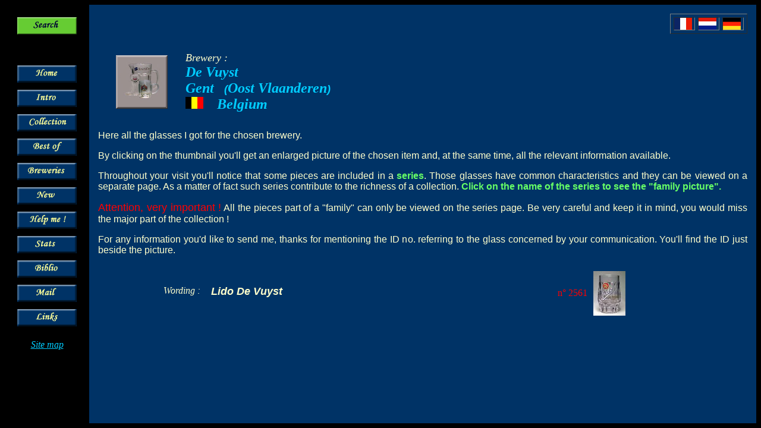

--- FILE ---
content_type: text/html; charset=UTF-8
request_url: https://chopescollection.be/en/marqtt.php?idbrie=156
body_size: 2201
content:
<!DOCTYPE HTML PUBLIC "-//W3C//DTD HTML 4.01 Transitional//EN">
<HTML><!-- InstanceBegin template="/Templates/TemplateEN.dwt" codeOutsideHTMLIsLocked="false" -->
<HEAD>
<!-- InstanceBeginEditable name="doctitle" --> 
<TITLE>Beer glasses collection - Mugs, boots and pitchers</TITLE>
<!-- InstanceEndEditable --> 
<meta http-equiv="Content-Type" content="text/html; charset=iso-8859-1">
<!-- InstanceBeginEditable name="head" --> 
<meta name="keywords" content="beer glasses, collection, breweriana, beer mugs, tankards, mugs, beer tankards, beer boots, glass boots, boots, beer pitchers, beer jugs, pitchers, jugs, belgian breweries, german breweries, french breweries, belgian beer, german beer, french beer, beer mug, tankard, mug, beer tankard, beer boot, pitcher, boot, beer pitcher, jug, beer jug, beer">
<meta name="description" content="Breweriana - Beer glasses collection - Mugs, boots and pitchers">
<!-- InstanceEndEditable -->
</HEAD>

<BODY bgcolor="#000000" text="#FFFFCC" link="#00CCFF" vlink="#CC99FF" alink="#FFCCFF">
<table width="100%" height="100%" cellpadding="15" cellspacing="0">
  <tr> 
    <td width="95" rowspan="3" valign="top" bgcolor="#000000"> <table width="100%" border="0" cellspacing="0" cellpadding="6">
        <tr> 
          <td align="left" valign="top"><!-- InstanceBeginEditable name="Cell13" --><a href="rech1.php"><img src="img/btn/recherche.gif" alt="Search" name="search" width="100" height="29" border="0" id="search"></a><!-- InstanceEndEditable --></td>
        </tr>
        <tr> 
          <td height="40" align="left" valign="top">&nbsp;</td>
        </tr>
        <tr> 
          <td align="left" valign="top"><!-- InstanceBeginEditable name="Cell1" --><a href="index.php"><img src="img/btn/home.gif" alt="Home" name="home" width="100" height="29" border="0" id="home"></a><!-- InstanceEndEditable --></td>
        </tr>
        <tr> 
          <td align="left" valign="top"><!-- InstanceBeginEditable name="Cell2" --><a href="intro.php"><img src="img/btn/intro.gif" alt="Intro" name="intro" width="100" height="29" border="0" id="intro"></a><!-- InstanceEndEditable --></td>
        </tr>
        <tr> 
          <td align="left" valign="top"><!-- InstanceBeginEditable name="Cell3" --><a href="coll.php"><img src="img/btn/collection.gif" alt="Collection" name="collection" width="100" height="29" border="0" id="collection"></a><!-- InstanceEndEditable --></td>
        </tr>
        <tr> 
          <td align="left" valign="top"><!-- InstanceBeginEditable name="Cell4" --><a href="pbp.php"><img src="img/btn/bestof.gif" alt="Best of" name="bestof" width="100" height="29" border="0" id="bestof"></a><!-- InstanceEndEditable --></td>
        </tr>
        <tr> 
          <td align="left" valign="top"><!-- InstanceBeginEditable name="Cell5" --><a href="bries.php"><img src="img/btn/bries.gif" alt="Breweries" name="brews" width="100" height="29" border="0" id="brews"></a><!-- InstanceEndEditable --></td>
        </tr>
        <tr> 
          <td align="left" valign="top"><!-- InstanceBeginEditable name="Cell6" --><a href="new.php"><img src="img/btn/nouveau.gif" alt="New" name="new" width="100" height="29" border="0" id="new"></a><!-- InstanceEndEditable --></td>
        </tr>
        <tr> 
          <td align="left" valign="top"><!-- InstanceBeginEditable name="Cell7" --><a href="sos.php"><img src="img/btn/aide.gif" alt="Help me" name="help" width="100" height="29" border="0" id="help"></a><!-- InstanceEndEditable --></td>
        </tr>
        <tr> 
          <td align="left" valign="top"><!-- InstanceBeginEditable name="Cell8" --><a href="chiffres.php"><img src="img/btn/stats.gif" alt="Stats" name="stats" width="100" height="29" border="0" id="stats"></a><!-- InstanceEndEditable --></td>
        </tr>
        <tr> 
          <td align="left" valign="top"><!-- InstanceBeginEditable name="Cell9" --><a href="biblio.php"><img src="img/btn/biblio.gif" alt="Biblio" name="biblio" width="100" height="29" border="0" id="biblio"></a><!-- InstanceEndEditable --></td>
        </tr>
        <tr> 
          <td align="left" valign="top"><!-- InstanceBeginEditable name="Cell11" --><a href="mailto:webmaster@chopescollection.be"><img src="img/btn/mail.gif" alt="Mail" name="mail" width="100" height="29" border="0" id="mail"></a><!-- InstanceEndEditable --></td>
        </tr>
        <tr> 
          <td align="left" valign="top"><!-- InstanceBeginEditable name="Cell12" --><a href="liens.php"><img src="img/btn/liens.gif" alt="Links" name="links" width="100" height="29" border="0" id="links"></a><!-- InstanceEndEditable --></td>
        </tr>
      </table>
      <p align="center"><em><a href="carte_site.php">Site map</a></em></p>
      </td>
    <td height="20" valign="top" bgcolor="#003366"> 
      <table width="130" border="1" align="right" cellpadding="0" cellspacing="5" bgcolor="#003366">
	  
	  			
        <tr> 
          <td><!-- InstanceBeginEditable name="Lang1" --><a href="../fr/marqtt.php?idbrie=156"><img src="../img/draps/3.gif" alt="Fran&ccedil;ais" name="francais" width="30" height="20" border="0" id="francais"></a><!-- InstanceEndEditable --></td>
          <td><!-- InstanceBeginEditable name="Lang2" --><a href="../nl/marqtt.php?idbrie=156"><img src="../img/draps/10.gif" alt="Nederlands" name="nederlands" width="30" height="20" border="0" id="nederlands"></a><!-- InstanceEndEditable --></td>
          <td><!-- InstanceBeginEditable name="Lang3" --><a href="../de/marqtt.php?idbrie=156"><img src="../img/draps/2.gif" alt="Deutsch" name="deutsch" width="30" height="20" border="0" id="deutsch"></a><!-- InstanceEndEditable --></td>
        </tr>
      </table></td>
  </tr>
  <tr> 
    <td height="20" valign="top" bgcolor="#003366"><!-- InstanceBeginEditable name="rm_titre" -->
      <table width="80%" border="0" cellpadding="0" cellspacing="0" bordercolor="#003399">
        <tr> 
          <td width="90" height="30" valign="middle"><img src="../img/btn/logo.jpg" alt="Beer glasses collection - Mugs, boots, pitchers" name="botte" width="87" height="90" hspace="30" align="middle" id="botte"></td>
          <td height="30"> <p><em><font color="#FFFFCC" size="4">Brewery : </font><font color="#00CCFF" size="4" face="Verdana, Arial, Helvetica, sans-serif"><strong><br>
              </strong></font><font color="#00CCFF" size="4"><strong><font size="5">De Vuyst</font></strong></font><font color="#00CCFF" size="4" face="Verdana, Arial, Helvetica, sans-serif"><strong><br>
              </strong></font><font color="#00CCFF" size="4"><strong><font size="5">Gent</font></strong></font><font color="#00CCFF" size="4" face="Verdana, Arial, Helvetica, sans-serif"><strong><font color="#003366">--</font> 
              (</strong></font><font color="#00CCFF" size="5"><strong>Oost Vlaanderen</strong></font><font color="#00CCFF" size="4" face="Verdana, Arial, Helvetica, sans-serif"><strong>)<br>
              <img src="../img/draps/1.gif" name="drapeau" width="30" height="20" id="drapeau"><font color="#003366">---</font> 
              </strong></font><font color="#00CCFF" size="5"><strong>Belgium</strong></font></em></p></td>
        </tr>
      </table>
      <!-- InstanceEndEditable --></td>
  </tr>
  <tr> 
    <td valign="top" bgcolor="#003366"><!-- InstanceBeginEditable name="rm_corps" --> 
      <p><font face="Verdana, Arial, Helvetica, sans-serif">Here all the glasses 
        I got for the chosen brewery.</font></p>
      <p align="justify"><font face="Verdana, Arial, Helvetica, sans-serif">By 
        clicking on the thumbnail you'll get an enlarged picture of the chosen 
        item and, at the same time, all the relevant information available.</font></p>
      <p align="justify"><font face="Verdana, Arial, Helvetica, sans-serif">Throughout 
        your visit you'll notice that some pieces are included in a <font color="#66FF66"><strong>series</strong></font>. 
        Those glasses have common characteristics and they can be viewed on a 
        separate page. As a matter of fact such series contribute to the richness 
        of a collection. <font color="#66FF66"> <strong>Click on the name of the 
        series to see the &quot;family picture&quot;.</strong></font></font></p>
      <p align="justify"><font face="Verdana, Arial, Helvetica, sans-serif"><font color="#FF0000" size="4">Attention, 
        very important !</font> All the pieces part of a &quot;family&quot; can 
        only be viewed on the series page. Be very careful and keep it in mind, 
        you would miss the major part of the collection !</font></p>
      <p align="justify"><font face="Verdana, Arial, Helvetica, sans-serif">For 
        any information you'd like to send me, thanks for mentioning the ID no. 
        referring to the glass concerned by your communication. You'll find the 
        ID just beside the picture.</font></p>
      <table width="80%" border="0" align="center" cellpadding="0" cellspacing="0">
	
				
			<tr> 
			  <td width="80" valign="top"><p>&nbsp;</p>
				<p><em>Wording : </em></p></td>
			  <td valign="top"><p>&nbsp;</p>
				<p><font color="#FFFFCC" size="4" face="Verdana, Arial, Helvetica, sans-serif"><strong><em>Lido De Vuyst</em></strong></font></p></td>
			  <td width="65" valign="middle"><div align="right"><font color="#FF0000">n&deg; 
				  2561</font></div></td>
			  <td width="80"><a href="det.php?idchope=2561"><img src="../phot/coll/thumbs/tn_2561_1.jpg" hspace="10" vspace="10" border="0"></a></td>
			  <td width="80"><a href="det.php?idchope=2561"> 
								</a></td>
			</tr>
      		
      </table>
      <br>
      <table width="80%" border="0" align="center" cellpadding="0" cellspacing="0">
       			
      </table>
      <p></p>
      </div>
      <!-- InstanceEndEditable --></td>
  </tr>
</table>
</BODY>
<!-- InstanceEnd --></HTML>

